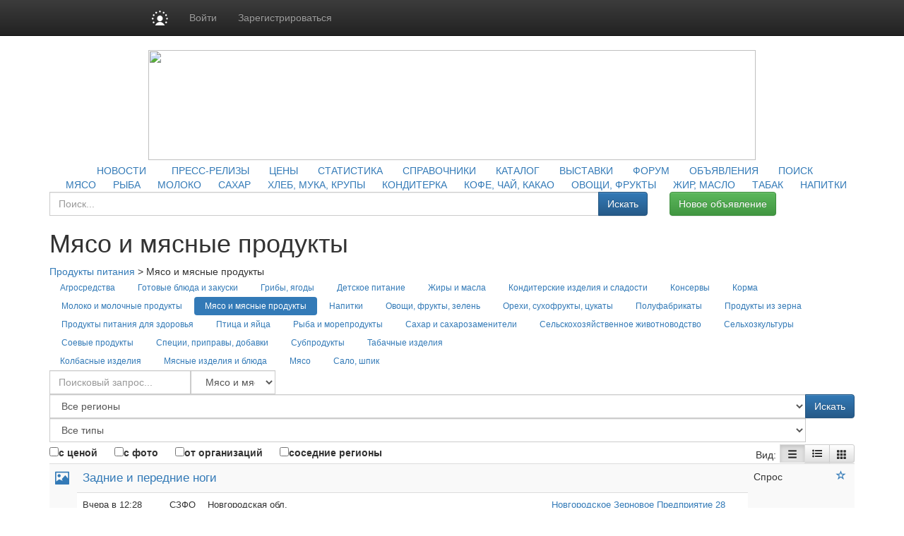

--- FILE ---
content_type: text/html; charset=utf8
request_url: https://www.prodportal.ru/offers/myaso-i-myasnye-produkty
body_size: 17924
content:
<!DOCTYPE HTML PUBLIC "-//W3C//DTD HTML 4.01 Transitional//EN" "http://www.w3.org/TR/html4/loose.dtd">
<html>
	<head>
		<meta http-equiv="content-type" content="text/html; charset=utf-8" />
<meta http-equiv="Refresh"  content="800" />


	<title>Мясо и мясные продукты. Цены, покупка, продажа . :: Продукты питания: цены на сахар, мясо, птицу, рыбу, молоко, масло, овощи, фрукты, консервы.</title><meta property="og:image" content="https://www.prodportal.ru/images/sq_logo/prodportal500.png" />
<meta property="og:image:width" content="250" />
<meta property="og:image:height" content="250" />

<meta name="robots"         content="all" >
<meta name="Author"         content="Prodportal.ru" >
<meta name="Copyright"      content="Prodportal.ru" >
<meta name="Subject"        content="" >

	<meta name="Keywords" content="" >

	<meta name="Description" content="">

<meta name="document-state" content="dynamic" >
<meta name="revisit"        content="1" >
<meta name="Pragma"         content="no-cache" >

<meta name="google-site-verification" content="NsikdoB98xqA1Yd12D2ePe_pEAMV_kwjZWRm7urBZjI" />

<link rel="image_src"      href="/images/sq_logo/himonline_70.jpg" />

<link rel="stylesheet"    type="text/css" href="/css/common.css" />

 <!-- Bootstrap core CSS -->

<link href="https://cdn.pdo.ru/css/bootstrap.min.css?c=" rel="stylesheet">
<link href="https://cdn.pdo.ru/css/bootstrap-theme.min.css?c=" rel="stylesheet">

<link rel="stylesheet"    type="text/css" href="/css/style.css" >
<link rel="stylesheet"    type="text/css" href="/css/style_prodportal_footer.css"/>
<link rel="stylesheet"    type="text/css" href="/css/style_solr.css?v=1"/>
<link rel="stylesheet"    type="text/css" href="/css/classified_informer.css">
<link rel="stylesheet"    type="text/css" href="/css/style.loginform.css"/>
<link rel="stylesheet"    type="text/css" href="/css/mycarousel.css">
<link rel="stylesheet"    type="text/css" href="/js/lightbox2/css/lightbox.min.css">
<link rel="stylesheet"    type="text/css" href="//maxcdn.bootstrapcdn.com/font-awesome/4.7.0/css/font-awesome.min.css">
<link href="//fonts.googleapis.com/css?family=Roboto|Roboto+Condensed|Ubuntu" rel="stylesheet">
<link rel="stylesheet"    type="text/css" href="https://cdn.pdo.ru/css/prodportal.css">
<link rel="shortcut icon" href="/images/common/favicon/prodportal.ico/himonline.ico" type="image/x-icon" >
<link rel="icon" href="/images/common/favicon/prodportal.ico/himonline.ico" type="image/x-icon" >
<link rel="canonical" href="/offers/myaso-i-myasnye-produkty" />

<meta name="google-site-verification" content="FjOXK2XcVgy1CHSgBDmwZXzIBOItjTLisqq4_OC13Sg" /> 
<script tyle="text/javascript" src="//banner.zol.ru/misc/swiffy/runtime.js"></script>
    <!--<script type="text/javascript" src="/js/jquery-1.8.2.min.js"></script>-->
	 <script src="https://cdn.pdo.ru/js/jquery.min.js?c="></script>

<script type="text/javascript" src="/js/search.js"><!--
		//-->
</script>
<script type="text/javascript" src="/js/escape.js"><!--
		//-->
</script>
<script type="text/javascript" src="/js/ctrl_enter.js"><!--
		//-->
</script>
<script type='text/javascript'>
<!--
var footerOptions = 
				{
					"portal":
					{
						"name":"Информационно-аналитический ресурс ПродПортал.ру",
						"slogan":"Новости, аналитика, цены, статистика, коммерческие предложения рынка продуктов питания",
						"shortName":"ПродПортал.ру",
						"liCounterId":"prodportal",
						"ramblerCounterId":"1950517",
						"mailruCounterId":"1759144",
						"bigLogoUrl":"/images/common/prodportal_logo1.png",
						"smallLogoUrl":"/images/common/prodportal_logo2.png"
					},
					"social":
					{
						"vkontakte":"https://vk.com/prodportal",
						"odnoklassniki":"https://odnoklassniki.ru/group/51640421187653",
						"bizon":"https://bizon.ru/ProdPortal"
					},
					"topUnitUrls":
					[

						{
							"href":"/contacts/",
							"title":"Контакты"
						},

						{
							"href":"/subscribe/",
							"title":"Подписка"
						},

						{
							"href":"/ad/",
							"title":"Реклама"
						}
					],
					"socialButtons":
					[

						{
							"name":"vkontakte",
							"title":"ВКонтакте",
							"img":"https://www2.metaltorg.ru/image/social/small/vkontakte.png"
						},

						{
							"name":"odnoklassniki",
							"title":"Одноклассники",
							"img":"https://www2.metaltorg.ru/image/social/small/odnoklassniki.png"
						},

						{
							"name":"bizon",
							"title":"Бизнес Онлайн",
							"img":"https://cdn.pdo.ru/images/rn/bizon16.png"
						}
					],
					"menu":
					[

						[

							{
								"href":"/news/",
								"title":"Аналитика и цены"
							},

							{
								"href":"/news/",
								"title":"Новости"
							},

							{
								"href":"/prices/",
								"title":"Цены"
							},

							{
								"href":"/stat_map/",
								"title":"Статистика"
							}
						],

						[

							{
								"href":"/companies/",
								"title":"Информация"
							},

							{
								"href":"/companies/",
								"title":"Справочник предприятий"
							},

							{
								"href":"/norms/",
								"title":"ГОСТы"
							},

							{
								"href":"/events/",
								"title":"Выставки и конференции"
							}
						],

						[

							{
								"href":"/offers/",
								"title":"Доска объявлений"
							}
						],

						[

							{
								"href":"/offers/",
								"title":"<br>"
							}
						],

						[

							{
								"href":"/",
								"title":"ПродПортал.ру"
							},

							{
								"href":"https://reg.bizon.ru/local/reg?backurl=http://prodportal.ru&source=prodportal",
								"title":"Регистрация"
							},

							{
								"href":"/ad/",
								"title":"Реклама на сайте"
							},

							{
								"href":"/search/",
								"title":"Поиск по сайту"
							},

							{
								"href":"/content/",
								"title":"Разделы"
							},

							{
								"href":"/contacts/",
								"title":"Контакты"
							}
						]
					],
					"otherProjects":
					[

						{
							"style":"margin-left:12px; margin-right: 20px;",
							"href":"https://s2s.ru/prod",
							"img":"/images/benzol.ru/common/s2s.png",
							"alt":"Снабжение и сбыт"
						},

						{
							"style":"margin-right: 20px;",
							"href":"https://prod.pdo.ru",
							"img":"/images/benzol.ru/common/pdo.png",
							"alt":"Промышленная доска объявлений"
						},

						{
							"style":"margin-right: 20px;",
							"href":"https://www.bizon.ru/",
							"img":"/images/benzol.ru/common/bizon_logo.png",
							"alt":"Бизнес Онлайн"
						},

						{
							"style":"margin-right: 20px;",
							"href":"https://www.megasoft.ru",
							"img":"/images/common/megasoft_logo.png",
							"alt":"Мегасофт.ру"
						},

						{
							"style":"margin-right: 20px;",
							"href":"https://www.zol.ru/",
							"img":"/images/common/zol_logo.png",
							"alt":"Зерно Онлайн"
						},

						{
							"style":"margin-right: 20px;",
							"href":"https://www.furazh.ru/",
							"img":"/images/common/furazh_logo.png",
							"alt":"Фураж Онлайн"
						},

						{
							"style":"margin-right: 20px;",
							"href":"https://www.zernotrader.ru/",
							"img":"/images/common/zernotrader_logo.png",
							"alt":"Зернотрейдер.ру"
						}
					],
					"copyUrls":
					[

						{
							"href":"/contacts/",
							"title":"Контакты редакции"
						},

						{
							"href":"https://www.zol.ru/subscribe/",
							"title":"Подписка на услуги"
						},

						{
							"href":"/ad/",
							"title":"Реклама на сайте"
						}
					]
				};
//->
</script>

<script type='text/javascript' src='/js/footer.js'>
    <!--
    //-->
</script>


                <script src="https://cdn.pdo.ru/js/jquery-ui.js?c=1"></script>
                            <script src="https://cdn.pdo.ru/js/bootstrap.min.js?c=1"></script>
                            <script src="https://cdn.pdo.ru/js/jquery.reject.js?c=1"></script>
                    <script type='text/javascript' src='/js/classified_informer.js'>
        <!--
        //-->
        </script>
		<script type='text/javascript' src='/lizard/lib/lizard.js'>
			<!--
			//-->
		</script>
		<script type='text/javascript' src='/lizard/showbanner.js'>
			<!--
			//-->
		</script>
        <link href="/libs/jqvmap/css/jqvmap.css" media="screen" rel="stylesheet" type="text/css" />    
		<script src="/libs/jqvmap/js/jquery.vmap.js" type="text/javascript"></script>
		<script src="/libs/jqvmap/js/maps/jquery.vmap.russia.js" type="text/javascript"></script>
	</head>
	<body>
        <script type="text/javascript">
            function open_pr_link(link) {
                window.open(link, '_blank');
            }
        </script>
		
<style>
@media (max-width: 768px) {
    #navbar {
        width: 100%;
    }
    .navbar-nav li {
        padding-left: 10px;
    }
    .navbar-message-icon {
        margin-top: 15px !important;
        padding-top: 0 !important;
    }
}
.navbar-inverse .navbar-toggle {
    border: none;
}
</style>

<!-- simple top menu -->
<!-- user: 0 -->
<nav class="navbar navbar-inverse navbar-static-top bizon-navbar">
    <div class="container bizon-container">
        <div class="navbar-header">
                            <!--noindex-->
                <a rel="nofollow" href="https://bizon.ru/" target="_blank" class="navbar-brand">
                    <img src="https://cdn.pdo.ru/images/logo_mini.svg" alt="Logo" height="21" class="logo-img"
                         onerror="this.onerror=null; this.src='https://cdn.pdo.ru/images/logo_mini.png'" />
                </a>
                <!--/noindex-->
                        <button type="button" class="navbar-toggle" data-toggle="collapse" data-target="#navbar">
                <span class="sr-only">Навигация</span>
                <span class="icon-bar"></span>
                <span class="icon-bar"></span>
                <span class="icon-bar"></span>
            </button>
        </div>

        <div id="navbar" class="collapse navbar-collapse">
                            <!-- user not logged in -->
                <ul class="nav navbar-nav">
                    <li class="dropdown">
                        <a href="#" class="dropdown-toggle bold" data-toggle="dropdown" role="button" aria-haspopup="true" aria-expanded="false">Войти</a>
                        <ul class="dropdown-menu">
                            <li class="sso_auth_login_form_container">
                                <form id="sso_auth_ajax_"  accept-charset="UTF-8" method="post">
                                    <div class="form-group popup-login">
                                        <div class="form-group">
                                            <label for="Email">Логин</label>
                                            <input class="form-control" name="login" id="Email" placeholder="Введите логин" value="">
                                        </div>
                                        <div class="form-group">
                                            <label for="Password">Пароль</label>
                                            <input class="form-control" name="password" id="Password" placeholder="Введите пароль" type="password">
                                        </div>
                                        <div class="form-group popup-login-submit">
                                            <button type="button" id='login-btn' class="btn btn-primary">Войти</button>
                                        </div>
                                                                                <!--noindex--><a rel="nofollow" href="https://reg.bizon.ru/local/recovery?source=prodportal&amp;backto=https://prodportal.ru" target="_blank">Забыли пароль?</a><!--/noindex--><br>
                                        <!--noindex--><a rel="nofollow" href="https://reg.bizon.ru/local/reg?backurl=https://prodportal.ru/&amp;source=prodportal" target="_blank">Зарегистрироваться</a><!--/noindex-->
                                                                                </div>
                                </form>
                            </li>
                        </ul>
                    </li>

                    <li>
                        <!--noindex--><a rel="nofollow" href="https://reg.bizon.ru/local/reg?backurl=https://prodportal.ru/&amp;source=prodportal" id="register" target="_blank">Зарегистрироваться</a><!--/noindex-->
                    </li>

                    
            
            </ul>
        </div><!--/.nav-collapse -->
    </div>
</nav>
<input type="hidden" name="http_referer"  value="prodportal.ru">

<script>
    jQuery("#sso_auth_ajax_").keypress(function(e) {
        if ( e.which == 10 || e.which == 13 ) {
            jQuery("#sso_auth_ajax_").submit();
        }
    });

    jQuery("#login-btn").click(function () {
        // POST to
        jQuery("#sso_auth_ajax_").submit();
    });

    </script>
<style>
    .navbar-message-icon{
        display: inline-block; padding: 6px 0 0 10px;float:left;    margin: 0;
    }</style>		<center>
			
			<table cellpadding="0" cellspacing="0">

				<tr>
					<td class="lshadow"></td>
					<td class="main" align="center">
						<div id='banner_139'></div>
                        <div id='banner_298'></div>
						<div class="top" style="padding-bottom:5px;">
    
    <img src="/images/common/prodportal.ru.jpg" width="860" height="156" border="0" usemap="#logomap" />
    <map name="logomap">
			<area shape="rect" coords="107,20,304,88" alt="Продпортал" target="_self" href="/" />	    <area shape="poly" coords="667,75,685,114,665,137,709,154,719,135,747,151,749,140,783,140,810,152,840,146,846,117,826,92,835,82,861,96,856,65,830,45,851,0,817,31,790,36,784,2,732,3,711,26,680,25,666,74" alt="Разделы" target="_self" href="http://www.prodportal.ru/content/" />
    <!--area shape="poly" coords="3,26,39,36,68,57,109,98,146,115,204,117,243,106,299,94,357,86,415,57,446,62,476,108,531,108,554,81,589,56,623,63,656,98,665,153,1,155,3,31" alt="Облака" target="Облака" href="Облака" /-->
    </map>
</div>
<div class="blue_menu">		&nbsp;&nbsp;&nbsp;&nbsp;&nbsp;&nbsp;<a class="blue_menu" href="/news/">НОВОСТИ</a>&nbsp;&nbsp;&nbsp;&nbsp;			&nbsp;&nbsp;&nbsp;&nbsp;<a class="blue_menu" href="/press-release/">ПРЕСС-РЕЛИЗЫ</a>&nbsp;&nbsp;&nbsp;&nbsp;			&nbsp;&nbsp;<a class="blue_menu" href="/prices/">ЦЕНЫ</a>&nbsp;&nbsp;&nbsp;&nbsp;			&nbsp;&nbsp;<a class="blue_menu" href="/stat_map/">СТАТИСТИКА</a>&nbsp;&nbsp;&nbsp;&nbsp;			&nbsp;&nbsp;<a class="blue_menu" href="/library/">СПРАВОЧНИКИ</a>&nbsp;&nbsp;&nbsp;&nbsp;			&nbsp;&nbsp;<a class="blue_menu" href="/companies/">КАТАЛОГ</a>&nbsp;&nbsp;&nbsp;&nbsp;			&nbsp;&nbsp;<a class="blue_menu" href="/events/">ВЫСТАВКИ</a>&nbsp;&nbsp;&nbsp;&nbsp;			&nbsp;&nbsp;<a class="blue_menu" href="/forum/">ФОРУМ</a>&nbsp;&nbsp;&nbsp;&nbsp;			&nbsp;&nbsp;<a class="blue_menu" href="/offers/">ОБЪЯВЛЕНИЯ</a>&nbsp;&nbsp;&nbsp;&nbsp;			&nbsp;&nbsp;<a class="blue_menu" href="/search/">ПОИСК</a>&nbsp;&nbsp;&nbsp;&nbsp;	</div>
<div class="gray_menu">			&nbsp;&nbsp;&nbsp;&nbsp;&nbsp;&nbsp;<a class="gray_menu" href="/meat/">МЯСО</a>&nbsp;&nbsp;&nbsp;				&nbsp;&nbsp;<a class="gray_menu" href="/fish/">РЫБА</a>&nbsp;&nbsp;&nbsp;				&nbsp;&nbsp;<a class="gray_menu" href="/milk/">МОЛОКО</a>&nbsp;&nbsp;&nbsp;				&nbsp;&nbsp;<a class="gray_menu" href="/sugar/">САХАР</a>&nbsp;&nbsp;&nbsp;				&nbsp;&nbsp;<a class="gray_menu" href="/flour-and-groats/">ХЛЕБ, МУКА, КРУПЫ</a>&nbsp;&nbsp;&nbsp;				&nbsp;&nbsp;<a class="gray_menu" href="/confectionaries/">КОНДИТЕРКА</a>&nbsp;&nbsp;&nbsp;				&nbsp;&nbsp;<a class="gray_menu" href="/coffee-and-tea/">КОФЕ, ЧАЙ, КАКАО</a>&nbsp;&nbsp;&nbsp;				&nbsp;&nbsp;<a class="gray_menu" href="/fruits-and-vegetables/">ОВОЩИ, ФРУКТЫ</a>&nbsp;&nbsp;&nbsp;				&nbsp;&nbsp;<a class="gray_menu" href="/fat-oil/">ЖИР, МАСЛО</a>&nbsp;&nbsp;&nbsp;				&nbsp;&nbsp;<a class="gray_menu" href="/tobacco/">ТАБАК</a>&nbsp;&nbsp;&nbsp;				&nbsp;&nbsp;<a class="gray_menu" href="/drinks/">НАПИТКИ</a>&nbsp;&nbsp;&nbsp;	</div>
						<table cellpadding="0" cellspacing="0" style="width:860px;">
							<tr>
								<td valign="top">
									<div style="width:680px;font-size:12px;font-family:arial;">
										
<!-- Яндекс.Директ -->
<script type="text/javascript">
//<![CDATA[
yandex_partner_id = 129082;
yandex_stat_id = 171;yandex_site_bg_color = 'FFFFFF';
yandex_site_charset = 'windows-1251';
yandex_ad_format = 'direct';
yandex_font_size = 1;
yandex_direct_type = 'horizontal';
yandex_direct_limit = 5;
yandex_direct_title_font_size = 2;
yandex_direct_header_bg_color = 'FEEAC7';
yandex_direct_title_color = 'cc0000';
yandex_direct_url_color = '6666FF';
yandex_direct_text_color = '000000';
yandex_direct_hover_color = '6666FF';
yandex_direct_favicon = false;
document.write('<sc'+'ript type="text/javascript" src="//an.yandex.ru/system/context.js"></sc'+'ript>');
//]]>

</script>

									</div>
                                    									
<!-- Own core CSS -->
<link rel="stylesheet" href="//netdna.bootstrapcdn.com/font-awesome/4.5.0/css/font-awesome.min.css?c=3">
<link rel="stylesheet" href="https://cdn.pdo.ru/css/jquery-ui.css?c=3">
    
    <script src="https://cdn.pdo.ru/js/jquery.maskedinput.min.js?c=3"></script>    
    <script src="https://cdn.pdo.ru/js/jquery.cookie.js?c=3"></script>    
    <script src="https://cdn.pdo.ru/js/scroll_right_banner.js?c=4"></script>
    <link rel="stylesheet" href="https://cdn.pdo.ru/css/mycarousel.css">
    <link rel="stylesheet" href="https://cdn.pdo.ru/lightbox2/css/lightbox.min.css">
    <script src="https://cdn.pdo.ru/js/common.js?c=4"></script>

<div class="container offers-container">
    <div class="row">
        <div class="col-md-12">
            <!-- Page title -->


    <!-- Industries' block-->
    
		<div class="row row-margin-bot">
			
			<div class="col-md-9">
                <!-- Region & content search form -->
<form method="POST" action="https://www.prodportal.ru/offers">
    <div class="input-group my-group search-form hidden-search">
         <input type="text" class="form-control search-full" placeholder="Поиск..." id='search' name="search" value="">
         <span class="input-group-btn search-button">
            <button class="btn btn-primary" type="submit">Искать</button>
        </span>
    </div>
</form>



<script>

    //jQuery.noConflict();
    $(document ).ready(function() {

        $("#phone1").mask("+9?999");
        $("#phone2").mask("9?99999");
        $("#phone3").mask("9999?999");


        $('#search').autocomplete({
            source: 'index.php?module=search',
            minLength:2,
            select: function (event, ui) {
                window.location = ui.item.href;
                return ui.item.label;
            }
        });
    });
</script>			</div>
			<div class="col-md-3 pull-right"><button onclick="window.location='/offers/?add=show'"  type="button" class="btn btn-success">Новое объявление</button></div>
		</div>
		<div class="row row-no-padding">
			<div class="col-md-9"><h1>Мясо и мясные продукты</h1></div>			
		</div>
		<div class="error-msg"></div>
		<div class='breadc-group'><a class='breadc' href='https://www.prodportal.ru/offers?nr=0'>Продукты питания</a> > <span class='breadc'>Мясо и мясные продукты</span></div>    
    <div id="industryForm" class="modal fade" style="display: none;">
    <div class="full-dialog modal-dialog">
        <div class="modal-content">
            <div class="modal-header">
                <button aria-hidden="true" data-dismiss="modal" class="close" type="button">x</button>
                <h4 class="modal-title">Написать автору объявления</h4>
            </div>
            <div class="modal-body">
                <div class="f-row">
                                        <ul class="nav nav-pills">
                                                <li role="presentation" class="active">
                            <a href="/offers">Продукты питания</a>
                        </li>
                                            </ul>
                                    </div>
                <div class="f-row">
                                    </div>
            </div>
        </div>
    </div>
</div>
    <div class="f-row">
        <ul class="nav nav-pills">
                            <li role="presentation" >
                    <a href="https://www.prodportal.ru/offers/agrosredstva?nr=0">Агросредства</a>
                </li>
                            <li role="presentation" >
                    <a href="https://www.prodportal.ru/offers/gotovye-blyuda-i-zakuski?nr=0">Готовые блюда и закуски</a>
                </li>
                            <li role="presentation" >
                    <a href="https://www.prodportal.ru/offers/griby-yagody?nr=0">Грибы, ягоды</a>
                </li>
                            <li role="presentation" >
                    <a href="https://www.prodportal.ru/offers/detskoe-pitanie?nr=0">Детское питание</a>
                </li>
                            <li role="presentation" >
                    <a href="https://www.prodportal.ru/offers/zhiry-i-masla?nr=0">Жиры и масла</a>
                </li>
                            <li role="presentation" >
                    <a href="https://www.prodportal.ru/offers/konditerskie-izdeliya-i-sladosti?nr=0">Кондитерские изделия и сладости</a>
                </li>
                            <li role="presentation" >
                    <a href="https://www.prodportal.ru/offers/konservy?nr=0">Консервы</a>
                </li>
                            <li role="presentation" >
                    <a href="https://www.prodportal.ru/offers/korma?nr=0">Корма</a>
                </li>
                            <li role="presentation" >
                    <a href="https://www.prodportal.ru/offers/moloko-i-molochnye-produkty?nr=0">Молоко и молочные продукты</a>
                </li>
                            <li role="presentation" class="active">
                    <a href="https://www.prodportal.ru/offers/myaso-i-myasnye-produkty?nr=0">Мясо и мясные продукты</a>
                </li>
                            <li role="presentation" >
                    <a href="https://www.prodportal.ru/offers/napitki?nr=0">Напитки</a>
                </li>
                            <li role="presentation" >
                    <a href="https://www.prodportal.ru/offers/ovoshchi-frukty-zelen?nr=0">Овощи, фрукты, зелень</a>
                </li>
                            <li role="presentation" >
                    <a href="https://www.prodportal.ru/offers/orekhi-sukhofrukty-tsukaty?nr=0">Орехи, сухофрукты, цукаты</a>
                </li>
                            <li role="presentation" >
                    <a href="https://www.prodportal.ru/offers/polufabrikaty?nr=0">Полуфабрикаты</a>
                </li>
                            <li role="presentation" >
                    <a href="https://www.prodportal.ru/offers/produkty-iz-zerna?nr=0">Продукты из зерна</a>
                </li>
                            <li role="presentation" >
                    <a href="https://www.prodportal.ru/offers/produkty-pitaniya-dlya-zdorovya?nr=0">Продукты питания для здоровья</a>
                </li>
                            <li role="presentation" >
                    <a href="https://www.prodportal.ru/offers/ptitsa-i-yajtsa?nr=0">Птица и яйца</a>
                </li>
                            <li role="presentation" >
                    <a href="https://www.prodportal.ru/offers/ryba-i-moreprodukty?nr=0">Рыба и морепродукты</a>
                </li>
                            <li role="presentation" >
                    <a href="https://www.prodportal.ru/offers/sahar-i-saharozameniteli?nr=0">Сахар и сахарозаменители</a>
                </li>
                            <li role="presentation" >
                    <a href="https://www.prodportal.ru/offers/selskokhozyajstvennoe-zhivotnovodstvo?nr=0">Сельскохозяйственное животноводство</a>
                </li>
                            <li role="presentation" >
                    <a href="https://www.prodportal.ru/offers/selkhozkultury?nr=0">Сельхозкультуры</a>
                </li>
                            <li role="presentation" >
                    <a href="https://www.prodportal.ru/offers/soevye-produkty?nr=0">Соевые продукты</a>
                </li>
                            <li role="presentation" >
                    <a href="https://www.prodportal.ru/offers/specii-pripravy-dobavki?nr=0">Специи, приправы, добавки</a>
                </li>
                            <li role="presentation" >
                    <a href="https://www.prodportal.ru/offers/subprodukty?nr=0">Субпродукты</a>
                </li>
                            <li role="presentation" >
                    <a href="https://www.prodportal.ru/offers/tabachnye-izdeliya?nr=0">Табачные изделия</a>
                </li>
                               
        </ul>
    </div>
 
     
            
       <div class="subcategory">    
              <div class="f-row">
        <ul class="nav nav-pills">
                            <li role="presentation" >
                    <a href="https://www.prodportal.ru/offers/kolbasnye-izdeliya?nr=0">Колбасные изделия</a>
                </li>
                            <li role="presentation" >
                    <a href="https://www.prodportal.ru/offers/myasnye-izdeliya-i-blyuda?nr=0">Мясные изделия и блюда</a>
                </li>
                            <li role="presentation" >
                    <a href="https://www.prodportal.ru/offers/myaso?nr=0">Мясо</a>
                </li>
                            <li role="presentation" >
                    <a href="https://www.prodportal.ru/offers/salo-shpik?nr=0">Сало, шпик</a>
                </li>
                               
        </ul>
    </div>
           
        </div>  
        

    <!-- Region & content search form -->
<form method="POST" action="https://www.prodportal.ru/offers/myaso-i-myasnye-produkty?nr=0">
	<div class="search-form-back">
		<div class="input-group my-group search-form-ext">
			<input type="text" class="form-control" placeholder="Поисковый запрос..." id='search-ext' name="search" value="">
			<select class="selectpicker form-control" data-live-search="true" title="Все разделы" id="section" name="section">
				<option value="0">Все разделы</option>
									<option    value="prod-99">&nbsp;Агросредства</option>
									<option    value="prod-115620">&nbsp;Готовые блюда и закуски</option>
									<option    value="prod-108">&nbsp;Грибы, ягоды</option>
									<option    value="prod-104">&nbsp;Детское питание</option>
									<option    value="prod-105">&nbsp;Жиры и масла</option>
									<option    value="prod-113">&nbsp;Кондитерские изделия и сладости</option>
									<option    value="prod-110">&nbsp;Консервы</option>
									<option    value="prod-51">&nbsp;Корма</option>
									<option    value="prod-106">&nbsp;Молоко и молочные продукты</option>
									<option  selected  value="prod-100">&nbsp;Мясо и мясные продукты</option>
									<option    value="prod-121">&nbsp;&nbsp;&nbsp;&nbsp;Колбасные изделия</option>
									<option    value="prod-81874">&nbsp;&nbsp;&nbsp;&nbsp;Мясные изделия и блюда</option>
									<option    value="prod-68744">&nbsp;&nbsp;&nbsp;&nbsp;Мясо</option>
									<option    value="prod-68842">&nbsp;&nbsp;&nbsp;&nbsp;Сало, шпик</option>
									<option    value="prod-115">&nbsp;Напитки</option>
									<option    value="prod-109">&nbsp;Овощи, фрукты, зелень</option>
									<option    value="prod-112">&nbsp;Орехи, сухофрукты, цукаты</option>
									<option    value="prod-114">&nbsp;Полуфабрикаты</option>
									<option    value="prod-107">&nbsp;Продукты из зерна</option>
									<option    value="prod-84649">&nbsp;Продукты питания для здоровья</option>
									<option    value="prod-102">&nbsp;Птица и яйца</option>
									<option    value="prod-103">&nbsp;Рыба и морепродукты</option>
									<option    value="prod-115726">&nbsp;Сахар и сахарозаменители</option>
									<option    value="prod-109842">&nbsp;Сельскохозяйственное животноводство</option>
									<option    value="prod-8">&nbsp;Сельхозкультуры</option>
									<option    value="prod-69804">&nbsp;Соевые продукты</option>
									<option    value="prod-115652">&nbsp;Специи, приправы, добавки</option>
									<option    value="prod-101">&nbsp;Субпродукты</option>
									<option    value="prod-116">&nbsp;Табачные изделия</option>
								    
			</select>


			<select class="selectpicker form-control cregion" data-live-search="true" title="Выберите регион ..." id="cregion" name="cregion">
				<option value="0">Все регионы</option>
									<option  value="r-1050">&nbsp;&nbsp;Москва и Моск. обл.									<option  value="r-1047">&nbsp;&nbsp;СПб и Ленингр. обл.									<option  value="r-1001">&nbsp;&nbsp;Адыгея Респ.									<option  value="r-1004">&nbsp;&nbsp;Алтай Респ.									<option  value="r-1022">&nbsp;&nbsp;Алтайский Край									<option  value="r-1028">&nbsp;&nbsp;Амурская обл.									<option  value="r-1029">&nbsp;&nbsp;Архангельская обл.									<option  value="r-1030">&nbsp;&nbsp;Астраханская обл.									<option  value="r-1086">&nbsp;&nbsp;Байконур Город									<option  value="r-1002">&nbsp;&nbsp;Башкортостан Респ.									<option  value="r-1031">&nbsp;&nbsp;Белгородская обл.									<option  value="r-1032">&nbsp;&nbsp;Брянская обл.									<option  value="r-1003">&nbsp;&nbsp;Бурятия Респ.									<option  value="r-1033">&nbsp;&nbsp;Владимирская обл.									<option  value="r-1034">&nbsp;&nbsp;Волгоградская обл.									<option  value="r-1035">&nbsp;&nbsp;Вологодская обл.									<option  value="r-1036">&nbsp;&nbsp;Воронежская обл.									<option  value="r-1005">&nbsp;&nbsp;Дагестан Респ.									<option  value="r-1079">&nbsp;&nbsp;Еврейская Автономная обл.									<option  value="r-1075">&nbsp;&nbsp;Забайкальский Край									<option  value="r-1037">&nbsp;&nbsp;Ивановская обл.									<option  value="r-1006">&nbsp;&nbsp;Ингушетия Респ.									<option  value="r-1038">&nbsp;&nbsp;Иркутская обл.									<option  value="r-1007">&nbsp;&nbsp;Кабардино-Балкарская Респ.									<option  value="r-1039">&nbsp;&nbsp;Калининградская обл.									<option  value="r-1008">&nbsp;&nbsp;Калмыкия Респ.									<option  value="r-1040">&nbsp;&nbsp;Калужская обл.									<option  value="r-1041">&nbsp;&nbsp;Камчатский Край									<option  value="r-1009">&nbsp;&nbsp;Карачаево-Черкесская Респ.									<option  value="r-1010">&nbsp;&nbsp;Карелия Респ.									<option  value="r-1042">&nbsp;&nbsp;Кемеровская обл.									<option  value="r-1043">&nbsp;&nbsp;Кировская обл.									<option  value="r-1011">&nbsp;&nbsp;Коми Респ.									<option  value="r-1044">&nbsp;&nbsp;Костромская обл.									<option  value="r-1023">&nbsp;&nbsp;Краснодарский Край									<option  value="r-1024">&nbsp;&nbsp;Красноярский Край									<option  value="r-1">&nbsp;&nbsp;Крым и Севастополь									<option  value="r-1045">&nbsp;&nbsp;Курганская обл.									<option  value="r-1046">&nbsp;&nbsp;Курская обл.									<option  value="r-1047">&nbsp;&nbsp;Ленинградская обл.									<option  value="r-1048">&nbsp;&nbsp;Липецкая обл.									<option  value="r-1049">&nbsp;&nbsp;Магаданская обл.									<option  value="r-1012">&nbsp;&nbsp;Марий Эл Респ.									<option  value="r-1013">&nbsp;&nbsp;Мордовия Респ.									<option  value="r-1050">&nbsp;&nbsp;Московская обл.									<option  value="r-1051">&nbsp;&nbsp;Мурманская обл.									<option  value="r-1081">&nbsp;&nbsp;Ненецкий Автономный округ									<option  value="r-1052">&nbsp;&nbsp;Нижегородская обл.									<option  value="r-1053">&nbsp;&nbsp;Новгородская обл.									<option  value="r-1054">&nbsp;&nbsp;Новосибирская обл.									<option  value="r-1055">&nbsp;&nbsp;Омская обл.									<option  value="r-1056">&nbsp;&nbsp;Оренбургская обл.									<option  value="r-1057">&nbsp;&nbsp;Орловская обл.									<option  value="r-1058">&nbsp;&nbsp;Пензенская обл.									<option  value="r-1059">&nbsp;&nbsp;Пермский Край									<option  value="r-1025">&nbsp;&nbsp;Приморский Край									<option  value="r-1060">&nbsp;&nbsp;Псковская обл.									<option  value="r-1061">&nbsp;&nbsp;Ростовская обл.									<option  value="r-1062">&nbsp;&nbsp;Рязанская обл.									<option  value="r-1063">&nbsp;&nbsp;Самарская обл.									<option  value="r-1064">&nbsp;&nbsp;Саратовская обл.									<option  value="r-1014">&nbsp;&nbsp;Саха (Якутия) Респ.									<option  value="r-1065">&nbsp;&nbsp;Сахалинская обл.									<option  value="r-1066">&nbsp;&nbsp;Свердловская обл.									<option  value="r-1015">&nbsp;&nbsp;Северная Осетия - Алания Респ.									<option  value="r-1067">&nbsp;&nbsp;Смоленская обл.									<option  value="r-1026">&nbsp;&nbsp;Ставропольский Край									<option  value="r-1068">&nbsp;&nbsp;Тамбовская обл.									<option  value="r-1016">&nbsp;&nbsp;Татарстан Респ.									<option  value="r-1069">&nbsp;&nbsp;Тверская обл.									<option  value="r-1070">&nbsp;&nbsp;Томская обл.									<option  value="r-1071">&nbsp;&nbsp;Тульская обл.									<option  value="r-1017">&nbsp;&nbsp;Тыва Респ.									<option  value="r-1072">&nbsp;&nbsp;Тюменская обл.									<option  value="r-1018">&nbsp;&nbsp;Удмуртская Респ.									<option  value="r-1073">&nbsp;&nbsp;Ульяновская обл.									<option  value="r-1027">&nbsp;&nbsp;Хабаровский Край									<option  value="r-1019">&nbsp;&nbsp;Хакасия Респ.									<option  value="r-1083">&nbsp;&nbsp;Югра									<option  value="r-1074">&nbsp;&nbsp;Челябинская обл.									<option  value="r-1020">&nbsp;&nbsp;Чеченская Респ.									<option  value="r-1021">&nbsp;&nbsp;Чувашия Респ.									<option  value="r-1084">&nbsp;&nbsp;Чукотский Автономный округ									<option  value="r-1085">&nbsp;&nbsp;Ямало-Ненецкий Автономный округ									<option  value="r-1076">&nbsp;&nbsp;Ярославская обл.									<option  value="r-dfo">&nbsp;&nbsp;Дальневосточный ФО									<option  value="r-pfo">&nbsp;&nbsp;Приволжский ФО									<option  value="r-szfo">&nbsp;&nbsp;Северо-Западный ФО									<option  value="r-skfo">&nbsp;&nbsp;Северо-Кавказский ФО									<option  value="r-sfo">&nbsp;&nbsp;Сибирский ФО									<option  value="r-ufo">&nbsp;&nbsp;Уральский ФО									<option  value="r-cfo">&nbsp;&nbsp;Центральный ФО									<option  value="r-yfo">&nbsp;&nbsp;Южный ФО									<option  value="c-1">Украина									<option  value="c-23">Беларусь									<option  value="c-3">Казахстан									<option  value="c-7">Азербайджан									<option  value="c-16">Армения									<option  value="c-58">Греция									<option  value="c-59">Грузия									<option  value="c-73">Иран									<option  value="c-85">Киргизия									<option  value="c-87">Китай (КНР)									<option  value="c-98">Латвия									<option  value="c-104">Литва									<option  value="c-121">Молдова									<option  value="c-123">Монголия									<option  value="c-150">Польша									<option  value="c-180">Таджикистан									<option  value="c-191">Туркмения									<option  value="c-192">Турция									<option  value="c-194">Узбекистан									<option  value="c-217">Эстония							</select>

			<select class="selectpicker form-control" data-live-search="true" title="Выберите тип..." id="type" name="type">
				<option value="0">Все типы</option>
								<option  value="predlozhenie">Предложение</option>
                				<option  value="spros">Спрос</option>
                				<option  value="predlowenie_orendi">Предложение аренды</option>
                				<option  value="spros_na_orendu">Спрос на аренду</option>
                				<option  value="predlozhenie_uslug">Предложение услуг</option>
                				<option  value="spros_na_uslugi">Спрос на услуги</option>
                				<option  value="drugoe">Другое</option>
                				
			</select>

			<span class="input-group-btn search-button">
				<button class="btn btn-primary" type="submit">Искать</button>
			</span>


		</div>
		<div class="checkbox-inputs">
            <div class="search-labels">
                <label for="wp"><input type="checkbox" name="wp" id="wp" class="form-input-checkbox"  value="1">с ценой</label>
                <label for="wf"><input type="checkbox" name="wf" id="wf" class="form-input-checkbox"  value="1">с фото</label>
                <label for="wo"><input type="checkbox" name="wo" id="wo" class="form-input-checkbox"  value="1">от организаций</label>
                <label for="nr"><input type="checkbox" name="nr" id="nr" class="form-input-checkbox"  value="1">соседние регионы</label>
            </div>
            <div class="search-form-toolbar btn-group btn-group-sm" role="group" aria-label="...">
                <span class="view-buttons">Вид:</span>
                <button onclick="$.cookie('common_offers_layout_type', 'list',{path: '/', domain: '.prodportal.ru'});window.location='https://www.prodportal.ru/offers/myaso-i-myasnye-produkty?nr=0'" type="button" class="btn btn-default active"><span class="glyphicon glyphicon-menu-hamburger activeColor" aria-hidden="true"></span></button>
                <button onclick="$.cookie('common_offers_layout_type', 'pretty',{path: '/',domain: '.prodportal.ru'});window.location='https://www.prodportal.ru/offers/myaso-i-myasnye-produkty?nr=0'" type="button" class="btn btn-default  "><span class="fa fa-list-ul activeColor" aria-hidden="true"></span></button>
                <button onclick="$.cookie('common_offers_layout_type', 'table',{path: '/', domain: '.prodportal.ru'});window.location='https://www.prodportal.ru/offers/myaso-i-myasnye-produkty?nr=0'" type="button" class="btn btn-default  "><span class="glyphicon glyphicon-th activeColor" aria-hidden="true"></span></button>
            </div>
            <div class="clear"></div>
		</div>

	</div>
</form>

 
 <script>

//jQuery.noConflict();
$(document ).ready(function() {

    $("#phone1").mask("+9?999");
    $("#phone2").mask("9?99999");
    $("#phone3").mask("9999?999");  
    
     
    $('#search-ext').autocomplete({
      source: 'index.php?module=search',
      minLength:2,
      select: function (event, ui) {
            window.location = ui.item.href;
            return ui.item.label;
        }
    });    
});
</script>        <!-- List -->
    	<!-- if no results -->
		
    <!-- Offers List -->
<table class="table table-striped">
    <tr class="no-padding-bottom">
        <td rowspan="2" class="picture-td align-center">
            <a href="https://www.prodportal.ru/offers/9630595/zadnie-i-perednie-nogi.html" target="_blank">
                                    <span class="glyphicon glyphicon-picture disableColor" aria-hidden="true"></span>
                                                </a>
        </td>
        <td colspan="4" class="title-td"><div class="overflowed">
        <a target="_blank" href="https://www.prodportal.ru/offers/9630595/zadnie-i-perednie-nogi.html">Задние и передние ноги</a></div></td>
        <td rowspan="2" class="price-td align-center">
            <span class="redColor">Спрос</span><br>
                    </td>
        <td rowspan="2" class="star-td align-center">
                            <a href="#" title="Задние и передние ноги" onclick="return toFavorites('5950369');"><span class="star glyphicon glyphicon-star-empty disableColor" data-toggle="tooltip" title="Добавлено в Избранное"></span></a>
                    </td>
    </tr>
    <tr class="no-padding-top">
        <td class="vertical-align-top nobr date-td">Вчера в 12:28</td>
            <td class="grayColor padding-top-2 okrug-td" style="max-width: 50px;">СЗФО</td>
        <td class="grayColor padding-top-2 region-td">
            <div class="overflowed-mini">
                Новгородская обл.            </div>
        </td>
        <td class="padding-top-2 author-td">
            <div class="overflowed-mini">
                                    <a href="https://bizon.ru/287000060548" target="_blank" class="author_link">Новгородское Зерновое Предприятие 28</a>
                            </div>
        </td>
    </tr>

    <tr class="no-padding-bottom">
        <td rowspan="2" class="picture-td align-center">
            <a href="https://www.prodportal.ru/offers/8630595/ushi-svinye-zam.html" target="_blank">
                                    <span class="glyphicon glyphicon-picture disableColor" aria-hidden="true"></span>
                                                </a>
        </td>
        <td colspan="4" class="title-td"><div class="overflowed">
        <a target="_blank" href="https://www.prodportal.ru/offers/8630595/ushi-svinye-zam.html">Уши свиные зам.</a></div></td>
        <td rowspan="2" class="price-td align-center">
            <span class="redColor">Спрос</span><br>
                    </td>
        <td rowspan="2" class="star-td align-center">
                            <a href="#" title="Уши свиные зам." onclick="return toFavorites('5950368');"><span class="star glyphicon glyphicon-star-empty disableColor" data-toggle="tooltip" title="Добавлено в Избранное"></span></a>
                    </td>
    </tr>
    <tr class="no-padding-top">
        <td class="vertical-align-top nobr date-td">Вчера в 12:25</td>
            <td class="grayColor padding-top-2 okrug-td" style="max-width: 50px;">СЗФО</td>
        <td class="grayColor padding-top-2 region-td">
            <div class="overflowed-mini">
                Новгородская обл.            </div>
        </td>
        <td class="padding-top-2 author-td">
            <div class="overflowed-mini">
                                    <a href="https://bizon.ru/287000060548" target="_blank" class="author_link">Новгородское Зерновое Предприятие 28</a>
                            </div>
        </td>
    </tr>

    <tr class="no-padding-bottom">
        <td rowspan="2" class="picture-td align-center">
            <a href="https://www.prodportal.ru/offers/0220595/myaso-govyadina-blochnoe-myaso-myasnaya-razdelka-polufabrikaty-farsh-subprodukty.html" target="_blank">
                                    <span class="glyphicon glyphicon-picture activeColor" aria-hidden="true"></span>
                                        <br>3                                                </a>
        </td>
        <td colspan="4" class="title-td"><div class="overflowed">
        <a target="_blank" href="https://www.prodportal.ru/offers/0220595/myaso-govyadina-blochnoe-myaso-myasnaya-razdelka-polufabrikaty-farsh-subprodukty.html">Мясо говядина, блочное мясо, мясная разделка,полуфабрикаты, фарш, субпродукты</a></div></td>
        <td rowspan="2" class="price-td align-center">
            <span class="lightGrayColor">Предложение</span><br>
                        <span class="price-span">510</span><br>
            <span>руб./кг.</span><br>
                    </td>
        <td rowspan="2" class="star-td align-center">
                            <a href="#" title="Мясо говядина, блочное мясо, мясная разделка,полуфабрикаты, фарш, субпродукты" onclick="return toFavorites('5950220');"><span class="star glyphicon glyphicon-star-empty disableColor" data-toggle="tooltip" title="Добавлено в Избранное"></span></a>
                    </td>
    </tr>
    <tr class="no-padding-top">
        <td class="vertical-align-top nobr date-td">22.01.26 в 08:41</td>
            <td class="grayColor padding-top-2 okrug-td" style="max-width: 50px;">ПФО</td>
        <td class="grayColor padding-top-2 region-td">
            <div class="overflowed-mini">
                Удмуртская Респ.            </div>
        </td>
        <td class="padding-top-2 author-td">
            <div class="overflowed-mini">
                                    <a href="https://bizon.ru/281000258058" target="_blank" class="author_link">Виктор Шишлин</a>
                            </div>
        </td>
    </tr>

    <tr class="no-padding-bottom">
        <td rowspan="2" class="picture-td align-center">
            <a href="https://www.prodportal.ru/offers/2574595/kury-khalyal-myaso-baranina-kurdyuk-govyadina.html" target="_blank">
                                    <span class="glyphicon glyphicon-picture activeColor" aria-hidden="true"></span>
                                        <br>1                                                </a>
        </td>
        <td colspan="4" class="title-td"><div class="overflowed">
        <a target="_blank" href="https://www.prodportal.ru/offers/2574595/kury-khalyal-myaso-baranina-kurdyuk-govyadina.html">Куры халяль мясо баранина курдюк говядина</a></div></td>
        <td rowspan="2" class="price-td align-center">
            <span class="lightGrayColor">Предложение</span><br>
                        <span class="price-span">317</span><br>
            <span>руб./кг.</span><br>
                    </td>
        <td rowspan="2" class="star-td align-center">
                            <a href="#" title="Куры халяль мясо баранина курдюк говядина" onclick="return toFavorites('5954752');"><span class="star glyphicon glyphicon-star-empty disableColor" data-toggle="tooltip" title="Добавлено в Избранное"></span></a>
                    </td>
    </tr>
    <tr class="no-padding-top">
        <td class="vertical-align-top nobr date-td">17.01.26 в 07:18</td>
            <td class="grayColor padding-top-2 okrug-td" style="max-width: 50px;">ПФО</td>
        <td class="grayColor padding-top-2 region-td">
            <div class="overflowed-mini">
                Нижегородская обл.            </div>
        </td>
        <td class="padding-top-2 author-td">
            <div class="overflowed-mini">
                                    <a href="https://bizon.ru/281000612889" target="_blank" class="author_link">Бехтерева Ирина</a>
                            </div>
        </td>
    </tr>

    <tr class="no-padding-bottom">
        <td rowspan="2" class="picture-td align-center">
            <a href="https://www.prodportal.ru/offers/8824595/kury-khalyal-myaso-baranina-kurdyuk-govyadina.html" target="_blank">
                                    <span class="glyphicon glyphicon-picture activeColor" aria-hidden="true"></span>
                                        <br>1                                                </a>
        </td>
        <td colspan="4" class="title-td"><div class="overflowed">
        <a target="_blank" href="https://www.prodportal.ru/offers/8824595/kury-khalyal-myaso-baranina-kurdyuk-govyadina.html">Куры халяль мясо баранина курдюк говядина</a></div></td>
        <td rowspan="2" class="price-td align-center">
            <span class="lightGrayColor">Предложение</span><br>
                        <span class="price-span">327</span><br>
            <span>руб./кг.</span><br>
                    </td>
        <td rowspan="2" class="star-td align-center">
                            <a href="#" title="Куры халяль мясо баранина курдюк говядина" onclick="return toFavorites('5954288');"><span class="star glyphicon glyphicon-star-empty disableColor" data-toggle="tooltip" title="Добавлено в Избранное"></span></a>
                    </td>
    </tr>
    <tr class="no-padding-top">
        <td class="vertical-align-top nobr date-td">10.01.26 в 11:38</td>
            <td class="grayColor padding-top-2 okrug-td" style="max-width: 50px;">ПФО</td>
        <td class="grayColor padding-top-2 region-td">
            <div class="overflowed-mini">
                Нижегородская обл.            </div>
        </td>
        <td class="padding-top-2 author-td">
            <div class="overflowed-mini">
                                    <a href="https://bizon.ru/281000612889" target="_blank" class="author_link">Бехтерева Ирина</a>
                            </div>
        </td>
    </tr>

    <tr class="no-padding-bottom">
        <td rowspan="2" class="picture-td align-center">
            <a href="https://www.prodportal.ru/offers/0314595/kury-khalyal-myaso-baranina-kurdyuk-govyadina.html" target="_blank">
                                    <span class="glyphicon glyphicon-picture activeColor" aria-hidden="true"></span>
                                        <br>1                                                </a>
        </td>
        <td colspan="4" class="title-td"><div class="overflowed">
        <a target="_blank" href="https://www.prodportal.ru/offers/0314595/kury-khalyal-myaso-baranina-kurdyuk-govyadina.html">Куры халяль мясо баранина курдюк говядина</a></div></td>
        <td rowspan="2" class="price-td align-center">
            <span class="lightGrayColor">Предложение</span><br>
                        <span class="price-span">327</span><br>
            <span>руб./кг.</span><br>
                    </td>
        <td rowspan="2" class="star-td align-center">
                            <a href="#" title="Куры халяль мясо баранина курдюк говядина" onclick="return toFavorites('5954130');"><span class="star glyphicon glyphicon-star-empty disableColor" data-toggle="tooltip" title="Добавлено в Избранное"></span></a>
                    </td>
    </tr>
    <tr class="no-padding-top">
        <td class="vertical-align-top nobr date-td">03.01.26 в 10:54</td>
            <td class="grayColor padding-top-2 okrug-td" style="max-width: 50px;">ПФО</td>
        <td class="grayColor padding-top-2 region-td">
            <div class="overflowed-mini">
                Нижегородская обл.            </div>
        </td>
        <td class="padding-top-2 author-td">
            <div class="overflowed-mini">
                                    <a href="https://bizon.ru/281000612889" target="_blank" class="author_link">Бехтерева Ирина</a>
                            </div>
        </td>
    </tr>

    <tr class="no-padding-bottom">
        <td rowspan="2" class="picture-td align-center">
            <a href="https://www.prodportal.ru/offers/7793595/kury-khalyal-myaso-baranina-kurdyuk-govyadina.html" target="_blank">
                                    <span class="glyphicon glyphicon-picture activeColor" aria-hidden="true"></span>
                                        <br>1                                                </a>
        </td>
        <td colspan="4" class="title-td"><div class="overflowed">
        <a target="_blank" href="https://www.prodportal.ru/offers/7793595/kury-khalyal-myaso-baranina-kurdyuk-govyadina.html">Куры халяль мясо баранина курдюк говядина</a></div></td>
        <td rowspan="2" class="price-td align-center">
            <span class="lightGrayColor">Предложение</span><br>
                        <span class="price-span">327</span><br>
            <span>руб./кг.</span><br>
                    </td>
        <td rowspan="2" class="star-td align-center">
                            <a href="#" title="Куры халяль мясо баранина курдюк говядина" onclick="return toFavorites('5953977');"><span class="star glyphicon glyphicon-star-empty disableColor" data-toggle="tooltip" title="Добавлено в Избранное"></span></a>
                    </td>
    </tr>
    <tr class="no-padding-top">
        <td class="vertical-align-top nobr date-td">27.12.25 в 12:21</td>
            <td class="grayColor padding-top-2 okrug-td" style="max-width: 50px;">ПФО</td>
        <td class="grayColor padding-top-2 region-td">
            <div class="overflowed-mini">
                Нижегородская обл.            </div>
        </td>
        <td class="padding-top-2 author-td">
            <div class="overflowed-mini">
                                    <a href="https://bizon.ru/281000612889" target="_blank" class="author_link">Бехтерева Ирина</a>
                            </div>
        </td>
    </tr>

    <tr class="no-padding-bottom">
        <td rowspan="2" class="picture-td align-center">
            <a href="https://www.prodportal.ru/offers/0471062/grudka-n-k-tsb-gost-khalyal.html" target="_blank">
                                    <span class="glyphicon glyphicon-picture activeColor" aria-hidden="true"></span>
                                        <br>1                                                </a>
        </td>
        <td colspan="4" class="title-td"><div class="overflowed">
        <a target="_blank" href="https://www.prodportal.ru/offers/0471062/grudka-n-k-tsb-gost-khalyal.html">Грудка н/к цб гост халяль</a></div></td>
        <td rowspan="2" class="price-td align-center">
            <span class="lightGrayColor">Предложение</span><br>
                    </td>
        <td rowspan="2" class="star-td align-center">
                            <a href="#" title="Грудка н/к цб гост халяль" onclick="return toFavorites('2601740');"><span class="star glyphicon glyphicon-star-empty disableColor" data-toggle="tooltip" title="Добавлено в Избранное"></span></a>
                    </td>
    </tr>
    <tr class="no-padding-top">
        <td class="vertical-align-top nobr date-td">25.09.19 в 10:31</td>
            <td class="grayColor padding-top-2 okrug-td" style="max-width: 50px;">ПФО</td>
        <td class="grayColor padding-top-2 region-td">
            <div class="overflowed-mini">
                Самарская обл., Оренбургская обл., Татарстан Респ., Пензенская обл.            </div>
        </td>
        <td class="padding-top-2 author-td">
            <div class="overflowed-mini">
                                    <a href="https://bizon.ru/281000448231" target="_blank" class="author_link">Альмира Шакирова</a>
                            </div>
        </td>
    </tr>

</table>
    
    
    <!-- Pagination -->
    <div id="pagination">
    <nav>
      <ul class="pagination">
                 
      </ul>
    </nav>
</div>        
     


<script>
$( document ).ready(function() {
    subtext('a.title',100);
    subtext('a.title_pretty',70);
    
});


function confirmDelete() {
	if (confirm("Вы подтверждаете удаление?")) {
		return true;
	} else {
		return false;
	}
}
</script>        </div>
    </div>
</div>
                                    								</td>
								<td class="right_td" valign="top">
									<!-- Правая колонка-->
									<div style="margin-bottom:4px;margin-top:4px;">
										<div id='banner_142'></div>
									</div>
									
									
									<div id='banner_143'></div>
									
									<div id='banner_144'></div>
									<div>
										<!--
<script type="text/javascript">
    /* google_ad_client = "ca-pub-5293707572324234";
    google_ad_slot = "4173483867";
    google_ad_width = 160;
    google_ad_height = 600; */
</script>
<script type="text/javascript" src="//pagead2.googlesyndication.com/pagead/show_ads.js"></script>
-->									</div>
								</td>
							</tr>
						</table>
						<div style="width:860px;font-size:12px;font-family:arial;text-align:left;">
													</div>
                        <div id='banner_152'></div>
						<!--
<script type="text/javascript">
    /* google_ad_client = "ca-pub-5293707572324234";
    google_ad_slot = "8833806260";
    google_ad_width = 728;
    google_ad_height = 90; */
</script>
<script type="text/javascript" src="//pagead2.googlesyndication.com/pagead/show_ads.js"></script>
--><style>
    #bottom_events_label {
        display: none;
        margin: 0;
        margin-left: 5px;
        padding-top: 20px;
        padding-bottom: 7px;
        text-align: left;
        color: #003366;
        font-size: 16px;
        font-weight: bold;
        font-family: Arial,Tahoma,Verdana,Helvetica,Lucida,sans-serif;
        text-decoration: none;
    }
    .bottom_events {
        width: 874px;
        height: 140px;
        overflow: hidden;
        background-color: #EDF1F3;
        border-top: 1px solid rgb(229, 229, 229);
        border-bottom: 1px solid rgb(229, 229, 229);
    }
    #bottom_events {
        display: none;
    }
    #events_carousel {
        width: 800px;
        height: 125px;
        overflow: hidden;
        margin: auto;
        margin-top: 10px;
        padding: 0;
        text-align: center;
        font-size: 10px!important;
    }
    #events_carousel .carousel-inner, #events_carousel .item {
        width: 100%;
        height: 100%;
    }
    #events_carousel .item > .ms-adv-event-item {
        display: inline-block;
        box-sizing: border-box;
        width: 140px;
        height: 100%;
        margin: 0;
        margin-left: 15px;
        padding: 0;
    }
    #events_carousel .item > .ms-adv-event-item:last-child {
        margin-right: 15px;
    }
    #events_carousel .item > .ms-adv-event-item > a > div {
        box-sizing: border-box;
        width: 100%;
        overflow: hidden;
    }
    #events_carousel .item > .ms-adv-event-item > a > div:first-child {
        height: 70px;
    }
    #events_carousel .item > .ms-adv-event-item > a > div:last-child {
        height: 60px;
        padding-top: 2px;
        color: rgb(87, 101, 138);
    }
    #events_carousel .item > .ms-adv-event-item > a > div:last-child:hover {
        color: rgb(119, 133, 170);
    }
    #events_carousel .item > .ms-adv-event-item > a > div:last-child > div:first-child {
        font-weight: bold;
        line-height: 1em;
    }
    #events_carousel .item > .ms-adv-event-item > a img {
        display: inline-block;
        margin: 0;
        padding: 0;
        border: none;
    }
    .carousel-control {
        width: 5%;
    }
    .carousel-control .glyphicon-chevron-left {
        margin-left: -17px !important;
    }
    .carousel-control .glyphicon-chevron-right {
        margin-right: -17px !important;
    }
</style>
<script>
    jQuery(document).ready(function () {
        var carousel = jQuery('#events_carousel');
        carousel.addClass('carousel').addClass('slide');
        console.log('events carousel exists: ', carousel.length);

        var inner_carousel = carousel.children('.ms-adv-event-list-container');
        inner_carousel.addClass('carousel-inner');

        var event_items = inner_carousel.children('.ms-adv-event-item');
        console.log('carousel event items count: ', event_items.length);

        var item = null;
        event_items.each(function (i) {
            console.log('event item ', i);
            if ( i % 5 === 0 ) { // 5 events per item
                //console.log('creating carousel item');
                item = jQuery('<div class="item"></div>');
                if ( i === 0 ) {
                    item.addClass('active');
                    //console.log('first carousel item is active');
                }
                item.appendTo(inner_carousel);
                //console.log('appending carousel item to inner carousel container');
                //console.log('appending event item ', i, ' to new carousel item: ', item)
            } else {
                //console.log('appending event item ', i, ' to existing carousel item: ', item)
            }
            jQuery(this).appendTo(item);

            var img = jQuery(this).find('img');
            if ( img.length === 1 ) {
                var maxWidth = parseInt(img.closest('div').css('width'));
                var maxHeight = parseInt(img.closest('div').css('height'));
                if ( parseInt(img[0].naturalWidth) > parseInt(img[0].naturalHeight) * 2 ) {
                    img.css('width', maxWidth + 'px');
                } else {
                    img.css('height', maxHeight + 'px');
                }
            } else {
                console.log('event item ', i, ' has not image!');
            }
        });

        if ( typeof carousel.carousel !== 'undefined' ) {
            //console.log('activating adv events carousel');
            carousel.carousel();
        } else {
            console.log('adv events carousel is undefined');
        }

        if ( event_items.length ) {
            jQuery('#bottom_events').show();
            jQuery('#bottom_events_label').show();
        }
    });
</script>

<p id="bottom_events_label"><a href="/events">Выставки и конференции по продуктам питания и аграрному рынку</a></p>
<div id="bottom_events" class="bottom_events carousel">
    <div id="events_carousel">
        
<div class="ms-adv-event-list-container" data-adv-events-count="5">
    <div class="ms-adv-event-item">
        <a href="/events/?id=6922" target="_blank" title="АгроЭкспоКрым 2026" class="ms-adv-event-link">
            <div class="ms-adv-event-logo">
                <img src="https://bizon.ru/public/event/5e/29/0b/b1340_0967.jpg" alt="АгроЭкспоКрым 2026" class="ms-adv-event-logo-img" />
            </div>
            <div class="ms-adv-event-body">
                <div class="ms-adv-event-title">АгроЭкспоКрым 2026</div>
                <div class="ms-adv-event-period">11 февраля — 13 февраля в 23:59</div>
            </div>
        </a>
    </div>
    <div class="ms-adv-event-item">
        <a href="/events/?id=6987" target="_blank" title="Где маржа 2026" class="ms-adv-event-link">
            <div class="ms-adv-event-logo">
                <img src="https://bizon.ru/public/event/88/8f/0b/b7904_a8e3.gif" alt="Где маржа 2026" class="ms-adv-event-logo-img" />
            </div>
            <div class="ms-adv-event-body">
                <div class="ms-adv-event-title">Где маржа 2026</div>
                <div class="ms-adv-event-period">12 февраля — 13 февраля в 23:59</div>
            </div>
        </a>
    </div>
    <div class="ms-adv-event-item">
        <a href="/events/?id=6877" target="_blank" title="Межрегиональная агропромышленная конференция «МАК 2026»" class="ms-adv-event-link">
            <div class="ms-adv-event-logo">
                <img src="https://bizon.ru/public/event/a8/bc/0b/ba5f7_cab0.jpg" alt="Межрегиональная агропромышленная конференция «МАК 2026»" class="ms-adv-event-logo-img" />
            </div>
            <div class="ms-adv-event-body">
                <div class="ms-adv-event-title">Межрегиональная агропромышленная конференция «МАК 2026»</div>
                <div class="ms-adv-event-period">4 марта — 5 марта в 23:59</div>
            </div>
        </a>
    </div>
    <div class="ms-adv-event-item">
        <a href="/events/?id=6966" target="_blank" title="АГРОСАЛОН 2026" class="ms-adv-event-link">
            <div class="ms-adv-event-logo">
                <img src="https://bizon.ru/public/event/57/5d/0b/b4705_f750.jpg" alt="АГРОСАЛОН 2026" class="ms-adv-event-logo-img" />
            </div>
            <div class="ms-adv-event-body">
                <div class="ms-adv-event-title">АГРОСАЛОН 2026</div>
                <div class="ms-adv-event-period">6 октября — 9 октября в 23:59</div>
            </div>
        </a>
    </div>
    <div class="ms-adv-event-item">
        <a href="/events/?id=6975" target="_blank" title="Kazakhstan International Bakery Show" class="ms-adv-event-link">
            <div class="ms-adv-event-logo">
                <img src="https://bizon.ru/public/event/b6/7d/0b/b6744_ee6f.png" alt="Kazakhstan International Bakery Show" class="ms-adv-event-logo-img" />
            </div>
            <div class="ms-adv-event-body">
                <div class="ms-adv-event-title">Kazakhstan International Bakery Show</div>
                <div class="ms-adv-event-period">28 октября — 30 октября в 23:59</div>
            </div>
        </a>
    </div>
</div>
        <!-- <script src="https://adv.bizon.ru/events/1/20/?width=4000&height=100&order=date&styledisable=1"></script> -->
    </div>
    <a class="carousel-control left" href="#events_carousel" data-slide="prev">
        <span class="glyphicon glyphicon-chevron-left"></span>
    </a>
    <a class="carousel-control right" href="#events_carousel" data-slide="next">
        <span class="glyphicon glyphicon-chevron-right"></span>
    </a>
</div>

<table cellpadding="0" cellspacing="0" class="poddomen-urls"><tr><td>        <a href="http://www.milkportal.ru" target="_blank" title="">
            <img src="/images/common/milkportal.png" alt="">
        </a>
        <br>
        <a href="http://www.milkportal.ru" target="_blank" title="">Молочная <br>промышленность</a></td><td>        <a href="http://www.rybinfo.ru" target="_blank" title="">
            <img src="/images/common/rybinfo.png" alt="">
        </a>
        <br>
        <a href="http://www.rybinfo.ru" target="_blank" title="">Рыбная<br> промышленность</a></td><td>        <a href="http://www.sugarportal.ru" target="_blank" title="">
            <img src="/images/common/sugar.png" alt="">
        </a>
        <br>
        <a href="http://www.sugarportal.ru" target="_blank" title="">Сахарная<br> промышленность</a></td><td>        <a href="http://www.sweetsportal.ru" target="_blank" title="">
            <img src="/images/common/sweets.png" alt="">
        </a>
        <br>
        <a href="http://www.sweetsportal.ru" target="_blank" title="">Кондитерская<br> промышленность</a></td><td>        <a href="http://www.fatportal.ru" target="_blank" title="">
            <img src="/images/common/fat.png" alt="">
        </a>
        <br>
        <a href="http://www.fatportal.ru" target="_blank" title="">Масложировая<br> промышленность</a></td><td>        <a href="http://www.coteco.ru" target="_blank" title="">
            <img src="/images/common/coteco.png" alt="">
        </a>
        <br>
        <a href="http://www.coteco.ru" target="_blank" title="">Кофе Чай Какао</a></td></tr><tr><td>        <a href="http://www.breadportal.ru" target="_blank" title="">
            <img src="/images/common/bread.png" alt="">
        </a>
        <br>
        <a href="http://www.breadportal.ru" target="_blank" title="">Хлебопекарная<br> промышленность</a></td><td>        <a href="http://www.tobaccoportal.ru" target="_blank" title="">
            <img src="/images/common/tobacco.png" alt="">
        </a>
        <br>
        <a href="http://www.tobaccoportal.ru" target="_blank" title="">Табачная<br> промышленность</a></td><td colspan="2">        <a href="http://www.drinkportal.ru" target="_blank" title="">
            <img src="/images/common/drink.png" alt="">
        </a>
        <br>
        <a href="http://www.drinkportal.ru" target="_blank" title="">Соки, воды и <br>безалкогольные напитки</a></td><td>        <a href="http://www.fruitportal.ru" target="_blank" title="">
            <img src="/images/common/fruit.png" alt="">
        </a>
        <br>
        <a href="http://www.fruitportal.ru" target="_blank" title="">Фрукты и овощи</a></td><td>        <a href="http://www.meatportal.ru" target="_blank" title="">
            <img src="/images/common/meat.png" alt="">
        </a>
        <br>
        <a href="http://www.meatportal.ru" target="_blank" title="">Мясная<br> промышленность</a></td></tr></table>                        <div id='classified-informer'>
                            <!-- Вывод баннеров после раздела classified -->                           
                         </div>
                        <center>


<!-- Нижний блок баннеров (1) - Нижний (7) 100х100 - на всех страницах внизу перед футером -->
<table style="width:860px;">
	<tr>
		<td align="center">
			<div id='banner_145' style="display:inline"></div>
			<div id='banner_146' style="display:inline"></div>
			<div id='banner_147' style="display:inline"></div>
			<div id='banner_148' style="display:inline"></div>
			<div id='banner_149' style="display:inline"></div>
			<div id='banner_150' style="display:inline"></div>
			<div id='banner_151' style="display:inline"></div>
		</td>
	</tr>
	<tr>	
		<td align="center">
			<div style="display:inline">
				<script language='JavaScript' type='text/javascript' src='//www.zol.ru/noteb/adx.js'></script>
				<script language='JavaScript' type='text/javascript'>
				<!--
				   if (!document.phpAds_used) document.phpAds_used = ',';
				   phpAds_random = new String (Math.random()); phpAds_random = phpAds_random.substring(2,11);
				   
				   document.write ("<" + "script language='JavaScript' type='text/javascript' src='");
				   document.write ("https://www.zol.ru/noteb/adjs.php?n=" + phpAds_random);
				   document.write ("&amp;what=zone:327");
				   document.write ("&amp;exclude=" + document.phpAds_used);
				   if (document.referrer)
					  document.write ("&amp;referer=" + escape(document.referrer));
				   document.write ("'><" + "/script>");
				//-->
				</script>
				<noscript>
					<a href='//www.zol.ru/noteb/adclick.php?n=aad38844' target='_blank'>
						<img src='//www.zol.ru/noteb/adview.php?what=zone:327&amp;n=aad38844' border='0' alt=''>
					</a>
				</noscript>
			</div>
			<div style="display:inline">
				<script language='JavaScript' type='text/javascript' src='//www.zol.ru/noteb/adx.js'></script>
				<script language='JavaScript' type='text/javascript'>
				<!--
				   if (!document.phpAds_used) document.phpAds_used = ',';
				   phpAds_random = new String (Math.random()); phpAds_random = phpAds_random.substring(2,11);
				   
				   document.write ("<" + "script language='JavaScript' type='text/javascript' src='");
				   document.write ("https://www.zol.ru/noteb/adjs.php?n=" + phpAds_random);
				   document.write ("&amp;what=zone:328");
				   document.write ("&amp;exclude=" + document.phpAds_used);
				   if (document.referrer)
					  document.write ("&amp;referer=" + escape(document.referrer));
				   document.write ("'><" + "/script>");
				//-->
				</script><noscript><a href='//www.zol.ru/noteb/adclick.php?n=aa3bdc99' target='_blank'><img src='//www.zol.ru/noteb/adview.php?what=zone:328&amp;n=aa3bdc99' border='0' alt=''></a></noscript>

			</div>
			<div style="display:inline">
				<script language='JavaScript' type='text/javascript' src='//www.zol.ru/noteb/adx.js'></script>
				<script language='JavaScript' type='text/javascript'>
				<!--
				   if (!document.phpAds_used) document.phpAds_used = ',';
				   phpAds_random = new String (Math.random()); phpAds_random = phpAds_random.substring(2,11);
				   
				   document.write ("<" + "script language='JavaScript' type='text/javascript' src='");
				   document.write ("https://www.zol.ru/noteb/adjs.php?n=" + phpAds_random);
				   document.write ("&amp;what=zone:329");
				   document.write ("&amp;exclude=" + document.phpAds_used);
				   if (document.referrer)
					  document.write ("&amp;referer=" + escape(document.referrer));
				   document.write ("'><" + "/script>");
				//-->
				</script><noscript><a href='//www.zol.ru/noteb/adclick.php?n=a8b92005' target='_blank'><img src='//www.zol.ru/noteb/adview.php?what=zone:329&amp;n=a8b92005' border='0' alt=''></a></noscript>
			</div>
			<div style="display:inline">
				<script language='JavaScript' type='text/javascript' src='//www.zol.ru/noteb/adx.js'></script>
				<script language='JavaScript' type='text/javascript'>
				<!--
				   if (!document.phpAds_used) document.phpAds_used = ',';
				   phpAds_random = new String (Math.random()); phpAds_random = phpAds_random.substring(2,11);
				   
				   document.write ("<" + "script language='JavaScript' type='text/javascript' src='");
				   document.write ("https://www.zol.ru/noteb/adjs.php?n=" + phpAds_random);
				   document.write ("&amp;what=zone:330");
				   document.write ("&amp;exclude=" + document.phpAds_used);
				   if (document.referrer)
					  document.write ("&amp;referer=" + escape(document.referrer));
				   document.write ("'><" + "/script>");
				//-->
				</script><noscript><a href='//www.zol.ru/noteb/adclick.php?n=a18390a7' target='_blank'><img src='//www.zol.ru/noteb/adview.php?what=zone:330&amp;n=a18390a7' border='0' alt=''></a></noscript>

			</div>
			<div style="display:inline">
				<script language='JavaScript' type='text/javascript' src='//www.zol.ru/noteb/adx.js'></script>
				<script language='JavaScript' type='text/javascript'>
				<!--
				   if (!document.phpAds_used) document.phpAds_used = ',';
				   phpAds_random = new String (Math.random()); phpAds_random = phpAds_random.substring(2,11);
				   
				   document.write ("<" + "script language='JavaScript' type='text/javascript' src='");
				   document.write ("https://www.zol.ru/noteb/adjs.php?n=" + phpAds_random);
				   document.write ("&amp;what=zone:331");
				   document.write ("&amp;exclude=" + document.phpAds_used);
				   if (document.referrer)
					  document.write ("&amp;referer=" + escape(document.referrer));
				   document.write ("'><" + "/script>");
				//-->
				</script><noscript><a href='//www.zol.ru/noteb/adclick.php?n=abb66a93' target='_blank'><img src='//www.zol.ru/noteb/adview.php?what=zone:331&amp;n=abb66a93' border='0' alt=''></a></noscript>

			</div>
			<div style="display:inline">
				<script language='JavaScript' type='text/javascript' src='//www.zol.ru/noteb/adx.js'></script>
				<script language='JavaScript' type='text/javascript'>
				<!--
				   if (!document.phpAds_used) document.phpAds_used = ',';
				   phpAds_random = new String (Math.random()); phpAds_random = phpAds_random.substring(2,11);
				   
				   document.write ("<" + "script language='JavaScript' type='text/javascript' src='");
				   document.write ("https://www.zol.ru/noteb/adjs.php?n=" + phpAds_random);
				   document.write ("&amp;what=zone:332");
				   document.write ("&amp;exclude=" + document.phpAds_used);
				   if (document.referrer)
					  document.write ("&amp;referer=" + escape(document.referrer));
				   document.write ("'><" + "/script>");
				//-->
				</script><noscript><a href='//www.zol.ru/noteb/adclick.php?n=ad7b05b4' target='_blank'><img src='//www.zol.ru/noteb/adview.php?what=zone:332&amp;n=ad7b05b4' border='0' alt=''></a></noscript>

			</div>
			<div style="display:inline">
				<script language='JavaScript' type='text/javascript' src='//www.zol.ru/noteb/adx.js'></script>
				<script language='JavaScript' type='text/javascript'>
				<!--
				   if (!document.phpAds_used) document.phpAds_used = ',';
				   phpAds_random = new String (Math.random()); phpAds_random = phpAds_random.substring(2,11);
				   
				   document.write ("<" + "script language='JavaScript' type='text/javascript' src='");
				   document.write ("https://www.zol.ru/noteb/adjs.php?n=" + phpAds_random);
				   document.write ("&amp;what=zone:333");
				   document.write ("&amp;exclude=" + document.phpAds_used);
				   if (document.referrer)
					  document.write ("&amp;referer=" + escape(document.referrer));
				   document.write ("'><" + "/script>");
				//-->
				</script><noscript><a href='//www.zol.ru/noteb/adclick.php?n=a325c71c' target='_blank'><img src='//www.zol.ru/noteb/adview.php?what=zone:333&amp;n=a325c71c' border='0' alt=''></a></noscript>
			</div>
		</td>
	</tr>
</table>


</center>
						<div id='footer'>
						</div>
						<script id="top100Counter" type="text/javascript" src="//counter.rambler.ru/top100.jcn?1950517">
						</script>
					</td>
					<td class="rshadow"></td>
				</tr>
			</table>
		</center>
		<!-- Загрузка баннеров единым запросом ajax -->
		<!-- $zones - массив идентификаторов зон -->
				<!-- Загрузка баннеров единым запросом ajax -->
<script type='text/javascript'>
    <!--
    (function($) {
        $(function(){
            var zones, mops, lz, zoneId, views;

                views = [];
                // Массив Id зон баннеров
                zones = {"145":0,"146":1,"147":2,"148":3,"149":4,"150":5,"151":6,"142":7,"143":8,"144":9,"139":10,"152":11,"140":12,"141":13,"298":14,"327":15,"328":16,"329":17,"330":18,"331":19,"332":20,"333":21};
                mops = MegasoftOpenads({
                    files: 'https://www.zol.ru/noteb/files/',
                    adclick: 'https://www.zol.ru/noteb/adclick.php',
                    adimage: 'https://www.zol.ru/noteb/adimage.php'
                });

                lz = lizard({url:'https://www.prodportal.ru/?module=lizard'},
                    function (xhr, status) {
                        console.log('Http error: ' + status);
                    });
                for ( zoneId in zones) {
                    lz.push({
                       id: zoneId,
                       component: 'lizard_banner',
                       params: { zone: zoneId },
                       success: function(json, id) {
                           console.log(id, json);
                           if (json.banner && mops.showBanner(json.banner, $('#banner_' + id))) {
                                views.push({id: json.banner.id, zone: id});
                                //console.log(json.banner);
                           } else if (json.error) {
                                //console.log(json.error);
                           } else {
                                //console.log(json);
                           }
                       }
                    });
                }

            lz.run(function(config){

                var i = 0, view, size;
                var lz = lizard(config, function (xhr, status) {
                    console.log('Http error: ' + status);
                });
                for (size = views.length; i < size; i++) {

                    view = views[i];
                    lz.push({
                        id: i + 1,
                        component: 'lizard_view_banner',
                        params: { id: view.id, zone: view.zone },
                        success: function (json, id) {

                            var view = views[id - 1];
                            if (json.error) {

                                //console.log('Произошла ошибка при выставлении показа ' + 'для баннера ' + view.id + ' и зоны ' + view.zone + ' ' + json.error);
                            } else {

                                //console.log('Показ засчитан для баннера ' + view.id + ' и зоны ' + view.zone);
                            }
                        }
                    });
                }
                lz.run();
            });
        });
    })(jQuery);
    //-->
</script>
        <!--метрика -->
        
<!-- Yandex.Metrika counter -->
<script type="text/javascript">
    (function (d, w, c) {
        (w[c] = w[c] || []).push(function() {
            try {
                w.yaCounter39460090 = new Ya.Metrika({
                    id:39460090,
                    clickmap:true,
                    trackLinks:true,
                    accurateTrackBounce:true,
                    webvisor:true
                });
            } catch(e) { }
        });

        var n = d.getElementsByTagName("script")[0],
            s = d.createElement("script"),
            f = function () { n.parentNode.insertBefore(s, n); };
        s.type = "text/javascript";
        s.async = true;
        s.src = "https://mc.yandex.ru/metrika/watch.js";

        if (w.opera == "[object Opera]") {
            d.addEventListener("DOMContentLoaded", f, false);
        } else { f(); }
    })(document, window, "yandex_metrika_callbacks");
</script>
<noscript><div><img src="https://mc.yandex.ru/watch/39460090" style="position:absolute; left:-9999px;" alt="" /></div></noscript>
<!-- /Yandex.Metrika counter -->    
	</body>
	</html>

